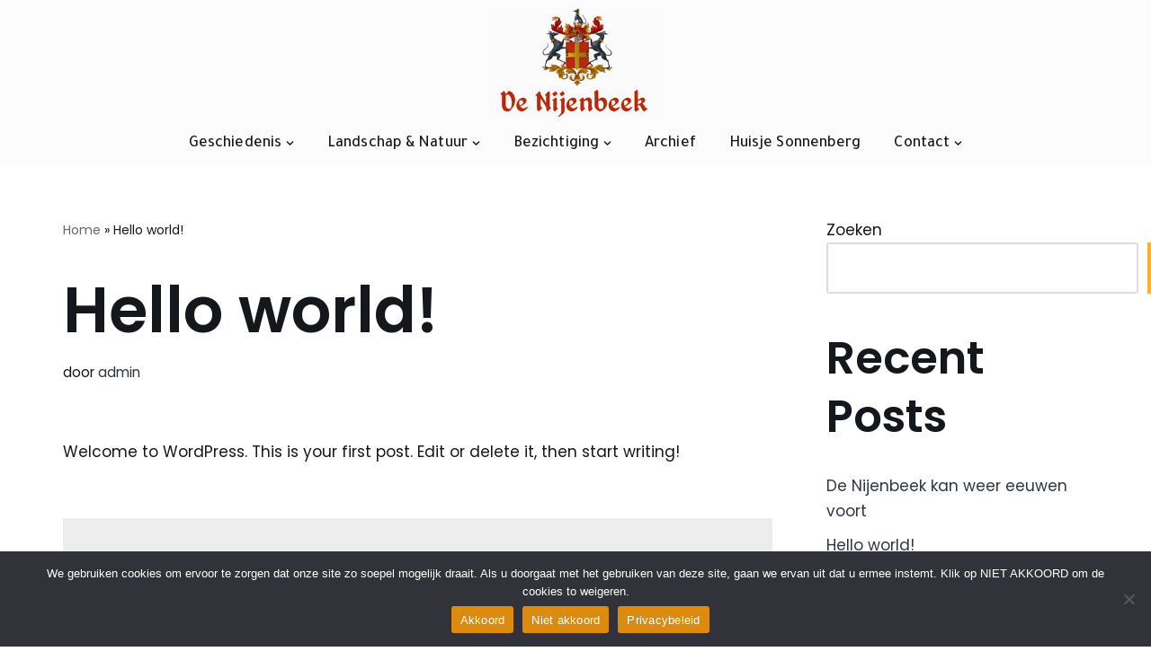

--- FILE ---
content_type: text/html; charset=utf-8
request_url: https://www.google.com/recaptcha/api2/anchor?ar=1&k=6LdfKeEhAAAAALOZeqOzIBY-CVMF2mEeuoI9nep_&co=aHR0cHM6Ly9kZW5pamVuYmVlay5ubDo0NDM.&hl=en&v=PoyoqOPhxBO7pBk68S4YbpHZ&size=invisible&anchor-ms=20000&execute-ms=30000&cb=7wed8m635hj1
body_size: 48844
content:
<!DOCTYPE HTML><html dir="ltr" lang="en"><head><meta http-equiv="Content-Type" content="text/html; charset=UTF-8">
<meta http-equiv="X-UA-Compatible" content="IE=edge">
<title>reCAPTCHA</title>
<style type="text/css">
/* cyrillic-ext */
@font-face {
  font-family: 'Roboto';
  font-style: normal;
  font-weight: 400;
  font-stretch: 100%;
  src: url(//fonts.gstatic.com/s/roboto/v48/KFO7CnqEu92Fr1ME7kSn66aGLdTylUAMa3GUBHMdazTgWw.woff2) format('woff2');
  unicode-range: U+0460-052F, U+1C80-1C8A, U+20B4, U+2DE0-2DFF, U+A640-A69F, U+FE2E-FE2F;
}
/* cyrillic */
@font-face {
  font-family: 'Roboto';
  font-style: normal;
  font-weight: 400;
  font-stretch: 100%;
  src: url(//fonts.gstatic.com/s/roboto/v48/KFO7CnqEu92Fr1ME7kSn66aGLdTylUAMa3iUBHMdazTgWw.woff2) format('woff2');
  unicode-range: U+0301, U+0400-045F, U+0490-0491, U+04B0-04B1, U+2116;
}
/* greek-ext */
@font-face {
  font-family: 'Roboto';
  font-style: normal;
  font-weight: 400;
  font-stretch: 100%;
  src: url(//fonts.gstatic.com/s/roboto/v48/KFO7CnqEu92Fr1ME7kSn66aGLdTylUAMa3CUBHMdazTgWw.woff2) format('woff2');
  unicode-range: U+1F00-1FFF;
}
/* greek */
@font-face {
  font-family: 'Roboto';
  font-style: normal;
  font-weight: 400;
  font-stretch: 100%;
  src: url(//fonts.gstatic.com/s/roboto/v48/KFO7CnqEu92Fr1ME7kSn66aGLdTylUAMa3-UBHMdazTgWw.woff2) format('woff2');
  unicode-range: U+0370-0377, U+037A-037F, U+0384-038A, U+038C, U+038E-03A1, U+03A3-03FF;
}
/* math */
@font-face {
  font-family: 'Roboto';
  font-style: normal;
  font-weight: 400;
  font-stretch: 100%;
  src: url(//fonts.gstatic.com/s/roboto/v48/KFO7CnqEu92Fr1ME7kSn66aGLdTylUAMawCUBHMdazTgWw.woff2) format('woff2');
  unicode-range: U+0302-0303, U+0305, U+0307-0308, U+0310, U+0312, U+0315, U+031A, U+0326-0327, U+032C, U+032F-0330, U+0332-0333, U+0338, U+033A, U+0346, U+034D, U+0391-03A1, U+03A3-03A9, U+03B1-03C9, U+03D1, U+03D5-03D6, U+03F0-03F1, U+03F4-03F5, U+2016-2017, U+2034-2038, U+203C, U+2040, U+2043, U+2047, U+2050, U+2057, U+205F, U+2070-2071, U+2074-208E, U+2090-209C, U+20D0-20DC, U+20E1, U+20E5-20EF, U+2100-2112, U+2114-2115, U+2117-2121, U+2123-214F, U+2190, U+2192, U+2194-21AE, U+21B0-21E5, U+21F1-21F2, U+21F4-2211, U+2213-2214, U+2216-22FF, U+2308-230B, U+2310, U+2319, U+231C-2321, U+2336-237A, U+237C, U+2395, U+239B-23B7, U+23D0, U+23DC-23E1, U+2474-2475, U+25AF, U+25B3, U+25B7, U+25BD, U+25C1, U+25CA, U+25CC, U+25FB, U+266D-266F, U+27C0-27FF, U+2900-2AFF, U+2B0E-2B11, U+2B30-2B4C, U+2BFE, U+3030, U+FF5B, U+FF5D, U+1D400-1D7FF, U+1EE00-1EEFF;
}
/* symbols */
@font-face {
  font-family: 'Roboto';
  font-style: normal;
  font-weight: 400;
  font-stretch: 100%;
  src: url(//fonts.gstatic.com/s/roboto/v48/KFO7CnqEu92Fr1ME7kSn66aGLdTylUAMaxKUBHMdazTgWw.woff2) format('woff2');
  unicode-range: U+0001-000C, U+000E-001F, U+007F-009F, U+20DD-20E0, U+20E2-20E4, U+2150-218F, U+2190, U+2192, U+2194-2199, U+21AF, U+21E6-21F0, U+21F3, U+2218-2219, U+2299, U+22C4-22C6, U+2300-243F, U+2440-244A, U+2460-24FF, U+25A0-27BF, U+2800-28FF, U+2921-2922, U+2981, U+29BF, U+29EB, U+2B00-2BFF, U+4DC0-4DFF, U+FFF9-FFFB, U+10140-1018E, U+10190-1019C, U+101A0, U+101D0-101FD, U+102E0-102FB, U+10E60-10E7E, U+1D2C0-1D2D3, U+1D2E0-1D37F, U+1F000-1F0FF, U+1F100-1F1AD, U+1F1E6-1F1FF, U+1F30D-1F30F, U+1F315, U+1F31C, U+1F31E, U+1F320-1F32C, U+1F336, U+1F378, U+1F37D, U+1F382, U+1F393-1F39F, U+1F3A7-1F3A8, U+1F3AC-1F3AF, U+1F3C2, U+1F3C4-1F3C6, U+1F3CA-1F3CE, U+1F3D4-1F3E0, U+1F3ED, U+1F3F1-1F3F3, U+1F3F5-1F3F7, U+1F408, U+1F415, U+1F41F, U+1F426, U+1F43F, U+1F441-1F442, U+1F444, U+1F446-1F449, U+1F44C-1F44E, U+1F453, U+1F46A, U+1F47D, U+1F4A3, U+1F4B0, U+1F4B3, U+1F4B9, U+1F4BB, U+1F4BF, U+1F4C8-1F4CB, U+1F4D6, U+1F4DA, U+1F4DF, U+1F4E3-1F4E6, U+1F4EA-1F4ED, U+1F4F7, U+1F4F9-1F4FB, U+1F4FD-1F4FE, U+1F503, U+1F507-1F50B, U+1F50D, U+1F512-1F513, U+1F53E-1F54A, U+1F54F-1F5FA, U+1F610, U+1F650-1F67F, U+1F687, U+1F68D, U+1F691, U+1F694, U+1F698, U+1F6AD, U+1F6B2, U+1F6B9-1F6BA, U+1F6BC, U+1F6C6-1F6CF, U+1F6D3-1F6D7, U+1F6E0-1F6EA, U+1F6F0-1F6F3, U+1F6F7-1F6FC, U+1F700-1F7FF, U+1F800-1F80B, U+1F810-1F847, U+1F850-1F859, U+1F860-1F887, U+1F890-1F8AD, U+1F8B0-1F8BB, U+1F8C0-1F8C1, U+1F900-1F90B, U+1F93B, U+1F946, U+1F984, U+1F996, U+1F9E9, U+1FA00-1FA6F, U+1FA70-1FA7C, U+1FA80-1FA89, U+1FA8F-1FAC6, U+1FACE-1FADC, U+1FADF-1FAE9, U+1FAF0-1FAF8, U+1FB00-1FBFF;
}
/* vietnamese */
@font-face {
  font-family: 'Roboto';
  font-style: normal;
  font-weight: 400;
  font-stretch: 100%;
  src: url(//fonts.gstatic.com/s/roboto/v48/KFO7CnqEu92Fr1ME7kSn66aGLdTylUAMa3OUBHMdazTgWw.woff2) format('woff2');
  unicode-range: U+0102-0103, U+0110-0111, U+0128-0129, U+0168-0169, U+01A0-01A1, U+01AF-01B0, U+0300-0301, U+0303-0304, U+0308-0309, U+0323, U+0329, U+1EA0-1EF9, U+20AB;
}
/* latin-ext */
@font-face {
  font-family: 'Roboto';
  font-style: normal;
  font-weight: 400;
  font-stretch: 100%;
  src: url(//fonts.gstatic.com/s/roboto/v48/KFO7CnqEu92Fr1ME7kSn66aGLdTylUAMa3KUBHMdazTgWw.woff2) format('woff2');
  unicode-range: U+0100-02BA, U+02BD-02C5, U+02C7-02CC, U+02CE-02D7, U+02DD-02FF, U+0304, U+0308, U+0329, U+1D00-1DBF, U+1E00-1E9F, U+1EF2-1EFF, U+2020, U+20A0-20AB, U+20AD-20C0, U+2113, U+2C60-2C7F, U+A720-A7FF;
}
/* latin */
@font-face {
  font-family: 'Roboto';
  font-style: normal;
  font-weight: 400;
  font-stretch: 100%;
  src: url(//fonts.gstatic.com/s/roboto/v48/KFO7CnqEu92Fr1ME7kSn66aGLdTylUAMa3yUBHMdazQ.woff2) format('woff2');
  unicode-range: U+0000-00FF, U+0131, U+0152-0153, U+02BB-02BC, U+02C6, U+02DA, U+02DC, U+0304, U+0308, U+0329, U+2000-206F, U+20AC, U+2122, U+2191, U+2193, U+2212, U+2215, U+FEFF, U+FFFD;
}
/* cyrillic-ext */
@font-face {
  font-family: 'Roboto';
  font-style: normal;
  font-weight: 500;
  font-stretch: 100%;
  src: url(//fonts.gstatic.com/s/roboto/v48/KFO7CnqEu92Fr1ME7kSn66aGLdTylUAMa3GUBHMdazTgWw.woff2) format('woff2');
  unicode-range: U+0460-052F, U+1C80-1C8A, U+20B4, U+2DE0-2DFF, U+A640-A69F, U+FE2E-FE2F;
}
/* cyrillic */
@font-face {
  font-family: 'Roboto';
  font-style: normal;
  font-weight: 500;
  font-stretch: 100%;
  src: url(//fonts.gstatic.com/s/roboto/v48/KFO7CnqEu92Fr1ME7kSn66aGLdTylUAMa3iUBHMdazTgWw.woff2) format('woff2');
  unicode-range: U+0301, U+0400-045F, U+0490-0491, U+04B0-04B1, U+2116;
}
/* greek-ext */
@font-face {
  font-family: 'Roboto';
  font-style: normal;
  font-weight: 500;
  font-stretch: 100%;
  src: url(//fonts.gstatic.com/s/roboto/v48/KFO7CnqEu92Fr1ME7kSn66aGLdTylUAMa3CUBHMdazTgWw.woff2) format('woff2');
  unicode-range: U+1F00-1FFF;
}
/* greek */
@font-face {
  font-family: 'Roboto';
  font-style: normal;
  font-weight: 500;
  font-stretch: 100%;
  src: url(//fonts.gstatic.com/s/roboto/v48/KFO7CnqEu92Fr1ME7kSn66aGLdTylUAMa3-UBHMdazTgWw.woff2) format('woff2');
  unicode-range: U+0370-0377, U+037A-037F, U+0384-038A, U+038C, U+038E-03A1, U+03A3-03FF;
}
/* math */
@font-face {
  font-family: 'Roboto';
  font-style: normal;
  font-weight: 500;
  font-stretch: 100%;
  src: url(//fonts.gstatic.com/s/roboto/v48/KFO7CnqEu92Fr1ME7kSn66aGLdTylUAMawCUBHMdazTgWw.woff2) format('woff2');
  unicode-range: U+0302-0303, U+0305, U+0307-0308, U+0310, U+0312, U+0315, U+031A, U+0326-0327, U+032C, U+032F-0330, U+0332-0333, U+0338, U+033A, U+0346, U+034D, U+0391-03A1, U+03A3-03A9, U+03B1-03C9, U+03D1, U+03D5-03D6, U+03F0-03F1, U+03F4-03F5, U+2016-2017, U+2034-2038, U+203C, U+2040, U+2043, U+2047, U+2050, U+2057, U+205F, U+2070-2071, U+2074-208E, U+2090-209C, U+20D0-20DC, U+20E1, U+20E5-20EF, U+2100-2112, U+2114-2115, U+2117-2121, U+2123-214F, U+2190, U+2192, U+2194-21AE, U+21B0-21E5, U+21F1-21F2, U+21F4-2211, U+2213-2214, U+2216-22FF, U+2308-230B, U+2310, U+2319, U+231C-2321, U+2336-237A, U+237C, U+2395, U+239B-23B7, U+23D0, U+23DC-23E1, U+2474-2475, U+25AF, U+25B3, U+25B7, U+25BD, U+25C1, U+25CA, U+25CC, U+25FB, U+266D-266F, U+27C0-27FF, U+2900-2AFF, U+2B0E-2B11, U+2B30-2B4C, U+2BFE, U+3030, U+FF5B, U+FF5D, U+1D400-1D7FF, U+1EE00-1EEFF;
}
/* symbols */
@font-face {
  font-family: 'Roboto';
  font-style: normal;
  font-weight: 500;
  font-stretch: 100%;
  src: url(//fonts.gstatic.com/s/roboto/v48/KFO7CnqEu92Fr1ME7kSn66aGLdTylUAMaxKUBHMdazTgWw.woff2) format('woff2');
  unicode-range: U+0001-000C, U+000E-001F, U+007F-009F, U+20DD-20E0, U+20E2-20E4, U+2150-218F, U+2190, U+2192, U+2194-2199, U+21AF, U+21E6-21F0, U+21F3, U+2218-2219, U+2299, U+22C4-22C6, U+2300-243F, U+2440-244A, U+2460-24FF, U+25A0-27BF, U+2800-28FF, U+2921-2922, U+2981, U+29BF, U+29EB, U+2B00-2BFF, U+4DC0-4DFF, U+FFF9-FFFB, U+10140-1018E, U+10190-1019C, U+101A0, U+101D0-101FD, U+102E0-102FB, U+10E60-10E7E, U+1D2C0-1D2D3, U+1D2E0-1D37F, U+1F000-1F0FF, U+1F100-1F1AD, U+1F1E6-1F1FF, U+1F30D-1F30F, U+1F315, U+1F31C, U+1F31E, U+1F320-1F32C, U+1F336, U+1F378, U+1F37D, U+1F382, U+1F393-1F39F, U+1F3A7-1F3A8, U+1F3AC-1F3AF, U+1F3C2, U+1F3C4-1F3C6, U+1F3CA-1F3CE, U+1F3D4-1F3E0, U+1F3ED, U+1F3F1-1F3F3, U+1F3F5-1F3F7, U+1F408, U+1F415, U+1F41F, U+1F426, U+1F43F, U+1F441-1F442, U+1F444, U+1F446-1F449, U+1F44C-1F44E, U+1F453, U+1F46A, U+1F47D, U+1F4A3, U+1F4B0, U+1F4B3, U+1F4B9, U+1F4BB, U+1F4BF, U+1F4C8-1F4CB, U+1F4D6, U+1F4DA, U+1F4DF, U+1F4E3-1F4E6, U+1F4EA-1F4ED, U+1F4F7, U+1F4F9-1F4FB, U+1F4FD-1F4FE, U+1F503, U+1F507-1F50B, U+1F50D, U+1F512-1F513, U+1F53E-1F54A, U+1F54F-1F5FA, U+1F610, U+1F650-1F67F, U+1F687, U+1F68D, U+1F691, U+1F694, U+1F698, U+1F6AD, U+1F6B2, U+1F6B9-1F6BA, U+1F6BC, U+1F6C6-1F6CF, U+1F6D3-1F6D7, U+1F6E0-1F6EA, U+1F6F0-1F6F3, U+1F6F7-1F6FC, U+1F700-1F7FF, U+1F800-1F80B, U+1F810-1F847, U+1F850-1F859, U+1F860-1F887, U+1F890-1F8AD, U+1F8B0-1F8BB, U+1F8C0-1F8C1, U+1F900-1F90B, U+1F93B, U+1F946, U+1F984, U+1F996, U+1F9E9, U+1FA00-1FA6F, U+1FA70-1FA7C, U+1FA80-1FA89, U+1FA8F-1FAC6, U+1FACE-1FADC, U+1FADF-1FAE9, U+1FAF0-1FAF8, U+1FB00-1FBFF;
}
/* vietnamese */
@font-face {
  font-family: 'Roboto';
  font-style: normal;
  font-weight: 500;
  font-stretch: 100%;
  src: url(//fonts.gstatic.com/s/roboto/v48/KFO7CnqEu92Fr1ME7kSn66aGLdTylUAMa3OUBHMdazTgWw.woff2) format('woff2');
  unicode-range: U+0102-0103, U+0110-0111, U+0128-0129, U+0168-0169, U+01A0-01A1, U+01AF-01B0, U+0300-0301, U+0303-0304, U+0308-0309, U+0323, U+0329, U+1EA0-1EF9, U+20AB;
}
/* latin-ext */
@font-face {
  font-family: 'Roboto';
  font-style: normal;
  font-weight: 500;
  font-stretch: 100%;
  src: url(//fonts.gstatic.com/s/roboto/v48/KFO7CnqEu92Fr1ME7kSn66aGLdTylUAMa3KUBHMdazTgWw.woff2) format('woff2');
  unicode-range: U+0100-02BA, U+02BD-02C5, U+02C7-02CC, U+02CE-02D7, U+02DD-02FF, U+0304, U+0308, U+0329, U+1D00-1DBF, U+1E00-1E9F, U+1EF2-1EFF, U+2020, U+20A0-20AB, U+20AD-20C0, U+2113, U+2C60-2C7F, U+A720-A7FF;
}
/* latin */
@font-face {
  font-family: 'Roboto';
  font-style: normal;
  font-weight: 500;
  font-stretch: 100%;
  src: url(//fonts.gstatic.com/s/roboto/v48/KFO7CnqEu92Fr1ME7kSn66aGLdTylUAMa3yUBHMdazQ.woff2) format('woff2');
  unicode-range: U+0000-00FF, U+0131, U+0152-0153, U+02BB-02BC, U+02C6, U+02DA, U+02DC, U+0304, U+0308, U+0329, U+2000-206F, U+20AC, U+2122, U+2191, U+2193, U+2212, U+2215, U+FEFF, U+FFFD;
}
/* cyrillic-ext */
@font-face {
  font-family: 'Roboto';
  font-style: normal;
  font-weight: 900;
  font-stretch: 100%;
  src: url(//fonts.gstatic.com/s/roboto/v48/KFO7CnqEu92Fr1ME7kSn66aGLdTylUAMa3GUBHMdazTgWw.woff2) format('woff2');
  unicode-range: U+0460-052F, U+1C80-1C8A, U+20B4, U+2DE0-2DFF, U+A640-A69F, U+FE2E-FE2F;
}
/* cyrillic */
@font-face {
  font-family: 'Roboto';
  font-style: normal;
  font-weight: 900;
  font-stretch: 100%;
  src: url(//fonts.gstatic.com/s/roboto/v48/KFO7CnqEu92Fr1ME7kSn66aGLdTylUAMa3iUBHMdazTgWw.woff2) format('woff2');
  unicode-range: U+0301, U+0400-045F, U+0490-0491, U+04B0-04B1, U+2116;
}
/* greek-ext */
@font-face {
  font-family: 'Roboto';
  font-style: normal;
  font-weight: 900;
  font-stretch: 100%;
  src: url(//fonts.gstatic.com/s/roboto/v48/KFO7CnqEu92Fr1ME7kSn66aGLdTylUAMa3CUBHMdazTgWw.woff2) format('woff2');
  unicode-range: U+1F00-1FFF;
}
/* greek */
@font-face {
  font-family: 'Roboto';
  font-style: normal;
  font-weight: 900;
  font-stretch: 100%;
  src: url(//fonts.gstatic.com/s/roboto/v48/KFO7CnqEu92Fr1ME7kSn66aGLdTylUAMa3-UBHMdazTgWw.woff2) format('woff2');
  unicode-range: U+0370-0377, U+037A-037F, U+0384-038A, U+038C, U+038E-03A1, U+03A3-03FF;
}
/* math */
@font-face {
  font-family: 'Roboto';
  font-style: normal;
  font-weight: 900;
  font-stretch: 100%;
  src: url(//fonts.gstatic.com/s/roboto/v48/KFO7CnqEu92Fr1ME7kSn66aGLdTylUAMawCUBHMdazTgWw.woff2) format('woff2');
  unicode-range: U+0302-0303, U+0305, U+0307-0308, U+0310, U+0312, U+0315, U+031A, U+0326-0327, U+032C, U+032F-0330, U+0332-0333, U+0338, U+033A, U+0346, U+034D, U+0391-03A1, U+03A3-03A9, U+03B1-03C9, U+03D1, U+03D5-03D6, U+03F0-03F1, U+03F4-03F5, U+2016-2017, U+2034-2038, U+203C, U+2040, U+2043, U+2047, U+2050, U+2057, U+205F, U+2070-2071, U+2074-208E, U+2090-209C, U+20D0-20DC, U+20E1, U+20E5-20EF, U+2100-2112, U+2114-2115, U+2117-2121, U+2123-214F, U+2190, U+2192, U+2194-21AE, U+21B0-21E5, U+21F1-21F2, U+21F4-2211, U+2213-2214, U+2216-22FF, U+2308-230B, U+2310, U+2319, U+231C-2321, U+2336-237A, U+237C, U+2395, U+239B-23B7, U+23D0, U+23DC-23E1, U+2474-2475, U+25AF, U+25B3, U+25B7, U+25BD, U+25C1, U+25CA, U+25CC, U+25FB, U+266D-266F, U+27C0-27FF, U+2900-2AFF, U+2B0E-2B11, U+2B30-2B4C, U+2BFE, U+3030, U+FF5B, U+FF5D, U+1D400-1D7FF, U+1EE00-1EEFF;
}
/* symbols */
@font-face {
  font-family: 'Roboto';
  font-style: normal;
  font-weight: 900;
  font-stretch: 100%;
  src: url(//fonts.gstatic.com/s/roboto/v48/KFO7CnqEu92Fr1ME7kSn66aGLdTylUAMaxKUBHMdazTgWw.woff2) format('woff2');
  unicode-range: U+0001-000C, U+000E-001F, U+007F-009F, U+20DD-20E0, U+20E2-20E4, U+2150-218F, U+2190, U+2192, U+2194-2199, U+21AF, U+21E6-21F0, U+21F3, U+2218-2219, U+2299, U+22C4-22C6, U+2300-243F, U+2440-244A, U+2460-24FF, U+25A0-27BF, U+2800-28FF, U+2921-2922, U+2981, U+29BF, U+29EB, U+2B00-2BFF, U+4DC0-4DFF, U+FFF9-FFFB, U+10140-1018E, U+10190-1019C, U+101A0, U+101D0-101FD, U+102E0-102FB, U+10E60-10E7E, U+1D2C0-1D2D3, U+1D2E0-1D37F, U+1F000-1F0FF, U+1F100-1F1AD, U+1F1E6-1F1FF, U+1F30D-1F30F, U+1F315, U+1F31C, U+1F31E, U+1F320-1F32C, U+1F336, U+1F378, U+1F37D, U+1F382, U+1F393-1F39F, U+1F3A7-1F3A8, U+1F3AC-1F3AF, U+1F3C2, U+1F3C4-1F3C6, U+1F3CA-1F3CE, U+1F3D4-1F3E0, U+1F3ED, U+1F3F1-1F3F3, U+1F3F5-1F3F7, U+1F408, U+1F415, U+1F41F, U+1F426, U+1F43F, U+1F441-1F442, U+1F444, U+1F446-1F449, U+1F44C-1F44E, U+1F453, U+1F46A, U+1F47D, U+1F4A3, U+1F4B0, U+1F4B3, U+1F4B9, U+1F4BB, U+1F4BF, U+1F4C8-1F4CB, U+1F4D6, U+1F4DA, U+1F4DF, U+1F4E3-1F4E6, U+1F4EA-1F4ED, U+1F4F7, U+1F4F9-1F4FB, U+1F4FD-1F4FE, U+1F503, U+1F507-1F50B, U+1F50D, U+1F512-1F513, U+1F53E-1F54A, U+1F54F-1F5FA, U+1F610, U+1F650-1F67F, U+1F687, U+1F68D, U+1F691, U+1F694, U+1F698, U+1F6AD, U+1F6B2, U+1F6B9-1F6BA, U+1F6BC, U+1F6C6-1F6CF, U+1F6D3-1F6D7, U+1F6E0-1F6EA, U+1F6F0-1F6F3, U+1F6F7-1F6FC, U+1F700-1F7FF, U+1F800-1F80B, U+1F810-1F847, U+1F850-1F859, U+1F860-1F887, U+1F890-1F8AD, U+1F8B0-1F8BB, U+1F8C0-1F8C1, U+1F900-1F90B, U+1F93B, U+1F946, U+1F984, U+1F996, U+1F9E9, U+1FA00-1FA6F, U+1FA70-1FA7C, U+1FA80-1FA89, U+1FA8F-1FAC6, U+1FACE-1FADC, U+1FADF-1FAE9, U+1FAF0-1FAF8, U+1FB00-1FBFF;
}
/* vietnamese */
@font-face {
  font-family: 'Roboto';
  font-style: normal;
  font-weight: 900;
  font-stretch: 100%;
  src: url(//fonts.gstatic.com/s/roboto/v48/KFO7CnqEu92Fr1ME7kSn66aGLdTylUAMa3OUBHMdazTgWw.woff2) format('woff2');
  unicode-range: U+0102-0103, U+0110-0111, U+0128-0129, U+0168-0169, U+01A0-01A1, U+01AF-01B0, U+0300-0301, U+0303-0304, U+0308-0309, U+0323, U+0329, U+1EA0-1EF9, U+20AB;
}
/* latin-ext */
@font-face {
  font-family: 'Roboto';
  font-style: normal;
  font-weight: 900;
  font-stretch: 100%;
  src: url(//fonts.gstatic.com/s/roboto/v48/KFO7CnqEu92Fr1ME7kSn66aGLdTylUAMa3KUBHMdazTgWw.woff2) format('woff2');
  unicode-range: U+0100-02BA, U+02BD-02C5, U+02C7-02CC, U+02CE-02D7, U+02DD-02FF, U+0304, U+0308, U+0329, U+1D00-1DBF, U+1E00-1E9F, U+1EF2-1EFF, U+2020, U+20A0-20AB, U+20AD-20C0, U+2113, U+2C60-2C7F, U+A720-A7FF;
}
/* latin */
@font-face {
  font-family: 'Roboto';
  font-style: normal;
  font-weight: 900;
  font-stretch: 100%;
  src: url(//fonts.gstatic.com/s/roboto/v48/KFO7CnqEu92Fr1ME7kSn66aGLdTylUAMa3yUBHMdazQ.woff2) format('woff2');
  unicode-range: U+0000-00FF, U+0131, U+0152-0153, U+02BB-02BC, U+02C6, U+02DA, U+02DC, U+0304, U+0308, U+0329, U+2000-206F, U+20AC, U+2122, U+2191, U+2193, U+2212, U+2215, U+FEFF, U+FFFD;
}

</style>
<link rel="stylesheet" type="text/css" href="https://www.gstatic.com/recaptcha/releases/PoyoqOPhxBO7pBk68S4YbpHZ/styles__ltr.css">
<script nonce="tbr7nIbA8c4_upFlfqbVQA" type="text/javascript">window['__recaptcha_api'] = 'https://www.google.com/recaptcha/api2/';</script>
<script type="text/javascript" src="https://www.gstatic.com/recaptcha/releases/PoyoqOPhxBO7pBk68S4YbpHZ/recaptcha__en.js" nonce="tbr7nIbA8c4_upFlfqbVQA">
      
    </script></head>
<body><div id="rc-anchor-alert" class="rc-anchor-alert"></div>
<input type="hidden" id="recaptcha-token" value="[base64]">
<script type="text/javascript" nonce="tbr7nIbA8c4_upFlfqbVQA">
      recaptcha.anchor.Main.init("[\x22ainput\x22,[\x22bgdata\x22,\x22\x22,\[base64]/[base64]/[base64]/[base64]/[base64]/[base64]/KGcoTywyNTMsTy5PKSxVRyhPLEMpKTpnKE8sMjUzLEMpLE8pKSxsKSksTykpfSxieT1mdW5jdGlvbihDLE8sdSxsKXtmb3IobD0odT1SKEMpLDApO08+MDtPLS0pbD1sPDw4fFooQyk7ZyhDLHUsbCl9LFVHPWZ1bmN0aW9uKEMsTyl7Qy5pLmxlbmd0aD4xMDQ/[base64]/[base64]/[base64]/[base64]/[base64]/[base64]/[base64]\\u003d\x22,\[base64]\x22,\x22P8KyeV7Ch0IYRcK5w7LDqUlmIHgBw47Cvg12woY8wpjCkVLDmkVrCsKQSlbCusKBwqk/QDHDpjfClzBUwrHDgcKEacOHw7xTw7rCisKbGWogPcOdw7bCusKEVcOLZzPDrVU1X8K6w5/Cng9rw64iwoQqR0PDqMOIRB3DnE5iecOrw7geZkXCj0nDiMKbw5nDlh3Ck8Ksw5pGwobDhhZhOHIJNWtuw4Mzw5HChADCmzXDjVBow7lYNmIBEQbDlcO5JsOsw64xJRhaVj/Dg8KuZnt5Tkc8fMOZb8KiMyJeSRLCpsOiecK9PH97fAR1XjIUwozDry9xAMKLwrDCoQ/[base64]/w70MBMKuPxTDo2RPS03Cu8KDbl3Dv8K3w5bDkD9iwpbCv8OPwp8Yw5XClMOuw6PCqMKNOMK0YkR5YMOywqowb2zCsMOGwr3Cr0nDnsOUw5DCpMKzWFBcXzrCuzTCu8KpAyjDuS7DlwbDjMOfw6pSwrxIw7nCnMKQwrLCnsKtQkjDqMKAw7NjHAw8wr84NMOEDcKVKMK/wrZOwr/Du8Opw6Jdd8K0wrnDuS8bwovDg8OdcMKqwqQNZsOLZ8KjO8OqYcOiw7rDqF7DjMKIKsKXVRvCqg/Dl3w1wolHw5DDrnzCq0rCr8Kfc8OjcRvDqcOpOcKabMOCKwzClsOLwqbDsmBVHcOxMsKIw57DkB/[base64]/CvcKpIMOZw47DtcOvw5h8clM2c3AsRTIww4fDncOgwrPDrGQVShAXwrTCojpkYMOgSUpubMOkKXAbSCDCu8OhwrIBCUzDtmbDuG3CpsOeecOXw70bR8O/[base64]/FcK6w7jCh8O3w58wWMK7DizCpMKrDyPCqsKTwovCij/Cp8OWF3phEcOGwqHDoV8Bw4HCpsOEBsOkw5cYGcKZfVnClcO9wpDCjR/CtCIrwrcBaXprwo/ClhBGwp5lw5XCnMKNw5HCrMOiD0ATwrRvwplYH8O9Q2fCvyXCsFRew7vCtMKpBcKoYi9uwoBDwovCvDk8RDoEAQRdwoDCscKLBMOPwpPCj8K0MTMRGwdxPkXDlybDrsOtLn/CoMO2FcKMEMORw4gqw4wiwrrClnFVc8OswocResOmw4DCg8OQGMOEZBXCjMK8eALCv8OKIsO4w7DDlEjCvMODw7XDs0fCsxbDu1PDtR8RwpgywoMCQcO3wpMyWwt5wrnDiyTDhsOzScKbMk/[base64]/CpcOLXcK7wrIvfgFAd8OhR8KRbi5yfX1Cf8OtHMO+dcKIwoYFEyd9w5rCosK+WsKLL8OEwr7DrcK2w5TCnWjDnVg5csOmcMKmIsOjIsOKHsKZw7Urwr8GwpnChMK3b2kUI8K+w7LCri3Dh0tZZMKoDC9eDm/CnEkhMX3CiQjDgsOGw7/CmXxJwq/CnW8mbnNUecOcwowSw49yw55wDkHClXIowrhrYW7ChhjDpA7DgsOZw7bCpSpWB8OswqbDmsO3KHopf3dDwq8ER8OQwozCpV1UwrVXaj8vw5FXw6vCqDkvQjl6w4doSsOePMOaworDu8Kfw5Fqw4PCsyrDgcOWwr42B8K/woJaw6l6OHpqw5MjR8KWMAfDmcOtCsOUVMKLD8OxEMOLZTLCjsOzEsO5w5k1EQAAwq3CtH3DuD3DscOGMSvDlUoLwpl3HcKbwrovw7tuc8KJGsOBMy4yGy1fw6caw4rDsh7DqGA1w47CsMOwRzwTbcO7wpfCr1UOw50xRsOYw6/DgMKLwrDCuW/[base64]/bsKwwo/CpMONwqpxOcOMGD7DisKKw77CnMOUwqAoBzXCi0TCt8K8BC8fw5LDjcKHERTCsFnDhDNHw6jChcOuejwSSk0ZwoMiwqLChAMBw4J0XcOgwqphw70/[base64]/[base64]/[base64]/DsMOAwo/DhG5cwop4w68jL8KSw6/CqUfDg1NsO01swrfDvSPDmHPDg1BOwq7ClgvCg24Zw4wLw6bDijXCuMO4VcKOworDkMOvw4w/OiBrw5l3KsKVwpLCq2zDvcKkw6MRwqfCpsKOw5LCoxpKwpTClT1HPcOfLAZmwp/DisOjw6jDkwFTecK/e8OWw4dZDsOCKFd9wossfMOCw5tTw5cuw77CsEwZw5DDh8Oiw7bCusO2Dm9+EsOJJw3DrWPDtixswpjCncKFwobDpSTDisKVKy3DocKDwoPCksOady3CrGPChBc1w7TDksKzDsKEWsOVw4FmwoXDmcKzwqEXwqDCjMKBw7/CvTbDlGdvZsOzwqg7IH7CrsKQwpfCh8Orwo7ClFTCrsKBw4PCvAjDvMKLw67CosOhwrN6FglvCMOGwpo/[base64]/[base64]/CgMOmUlXDk1HDrTwdFsOdwr3Cozw/wpfDisKbLlFow6LDj8OBf8KoMiHDkxrCnREKwoJ+YzPDn8Oow4oVIWHDqx/DtsKwE0HDi8KYIBpWIcKMLQJEwpvDg8OWb18Sw5RfTyAIw4kvByrDssKIwrgGI8O0w7DCt8O2NhPCtsOaw6XDgRXDksOdwoBnw5kUfkDCtMOqfMOfe23DssKXMz/CvMOFwrZPTiAow6ILFWlTK8Oiw6U7w5nCqsOQw5ApSmLCsT4Gwp5ew7www6M/w4QGw4/CoMOWw54pecKUSCPDgsKwwrg0wonDhmrDicOjw6YsDGdMw4HDscOrw5hHJDBLw6rCgyfDo8OrbMKLwrnCtHNzw5Q9w6YQw7jCgsKWwqd0UXzDshXDvwfCkMKuVcKbwr0Rw7/[base64]/CURcGXbDtsOhd1sJwr5Bwp4tFBd6wobDmsOmVUZYPMKUG24TfxcnVsOOXMOcJMKmCsKhwrsvw4ZhwosSwrkTw4hMRDwZHkFUwpM4UB7DvsKyw6tCwofDuGjDsSbCgsOew4HCn2vCocK7OsOBw5UTwrbDhXscHVYkGcKSaRs9EMKHAMKFOV/[base64]/CmMKdwrnCmEE6aMKCw65ww6vCs8K2a8OsKi/CvnHCugjDqDwHX8K5JhLClMKtw5JmwqYjM8KFw7HCn2rDtMO5bhjClGgWUsKKbMK/J0TCq1vCsnLDqGZxYMKxwrbDrnhsCWVPfgRkUElrw5ZxLF3Dhk7Dm8Kqw7PClkAta3rDiQoiZFfDj8OmwrljT8OST0A8w6FrSk4iwpnDiMOewr/CvFhOw59vUAVFw5lSw63Dmyd+woYUC8K7wqzDp8OHw6AZwqp6FMOBw7XCpMKlNMKiwpjCpkzCmQjDmsO+w4zCmj0BbD5GwrLCjXnCq8OWUDjCjHcQw77DozbDvzYew40KwofDmMOiw4VLwpTCjlLCocOBwrBhJwE8w6olKMKxwq/Cn2XDiBbCnBLCscK9w6BVwojCg8Olw7XCkGJlaMOiw57CkMKnw5YENnfDrsOsw6AqX8Kiw4LCgcOiw73Dq8Oyw7HDniLDnsK2wo57w4RLw4deI8KGSsKEwosdN8KFw6LCu8Oowq0zch05WF/[base64]/DsX1CR8KVw4rCrMODw6HDvQJ9L8OYEz0Ew69Cw5fChCbCnMKVw7A9w7HDlsODU8OfC8O7Y8OhFMOxwo8ESsOQFG84IMKYw6vCkMKjwrrCp8KGwoPCisOHAHFmJxPCiMO/C2ZkdAYJbTlHwojCo8KFBRPCkMOANTTCv1pEwqANw7/CqsK2w5dCFMOpwr4PRz/CnMOXw45GBhXDh18tw7TCjMOWw4TCtzPDjlbDgMKDwqcsw6snaSE/w6nCoivCv8KywoBmw5TCvMOQZMOowrNRwoQTw6fDk3nDtsKWanbClsKNwpDCiMKSAsKYw41mw6kbb3ZgKgUkQHjDoXQgw5A8w5fCk8Ktw7/CtcK4D8OywopRbMKeXMOlw4rCmjFICkXCmiDCgEnDncKgw5HDscOlwpNkwpIDfQLDiw7CvgvCpxPDrsKew7pwHMOrwrBgZsKEaMOjGMO/woXCvcKlw6NawqxVw4DDhjQ0wpUEwpTDjgtYScOwIMO5w53DlsOIcgY/wqPDliAQYBN8LSfDnMK1V8O4OCAqQsOEeMKPwrLDqcO6w4/DkMKbfGrDgcOgXMOww7rDsMOjZmHDm1YxwofDjMKHGnfCn8OVw5zDqkLCmcO8KMOxXcOpTcKRw4DCmcOUP8OLwpVmw6FHIcKxw4l8wrYaR31uwrRZw7rDksOKwplYwpjDvMOPwpoCwoPCuHTCkcOKwrTDkDtKYMKxw5DDs3J+wplzaMO/w5YmJsKUUAlrwqxFVMO7EUsfw4BNwrt0wpdEMBkbK0XDocOPWyrCsz8Uw5bDsMKVw5DDlUHDi2TChsOkw5gVw5nDpEFuDMKlw5Nxw4TDkTDDqxnDksOswrrDmjDCrsOdwrXDm0PDscOXwrDClsOTwp3DtngtWMOPw4MEw7zDpMOBVHPCtcO8Vn/Dux7DnAYPwo3DrQXCrl3DssKRGFDCiMKXw4RFR8OPHEg+YhHDjhVrwpFRJkTDmmTDtsKywr4ywpxOw6RkPMOYw7BJDMKhwpYGRD4Hw5bDu8OLAsO1Sxc4wpFsacKIwrwmYktIw6jCm8OMw74tFkfCj8OaHsOZwqbCmMKMw4nDgT/CssKLJSXDsnDDmFXDhWxKI8KHwqPCiwjDo1EHSS3Dmjo/wpTDqcObIwUKw40Pw4xqwoLCu8KKw79YwrNxwqvDhMKFMMOpVMK6JMOuwrXCosKtw6cKW8OxeDFYw6/CkMKtbnBVAUFFaXxhw6LCuUguHyAhTWLCgBHDkhXChk4RwrbDpRUlw6DCtA7CmsOuw7Qkdyd5OsKKOn/[base64]/[base64]/Csl9Xwph+w5dOdUzDkcOzO8OrOsOxaMOfWsKwPEkicQx+aGzCuMOAw47CszlywpJlwq3DlsOMbsKjwqPDsC0RwpNVfUTDhQ/DqAURw7IAIRTDoy5Qwp0Xw78DOcKJdCFgw6E2f8KoN14Fw7VTw6XCmkwWw60Mw79vw5zCnhJYDxxMHMK1V8KSLMOsZWcLAMOhwpLCkMKkw5AHFMK5HcKQw5/[base64]/DqQdywrEKwqAQIsOSw5w3JxfCusOew5ldXBloMsKqwrHDrEsaASTDlAzCm8KewqBwwqPDmDvDk8KVZMOIwrHCrMOgw75Bwpp/w73DmMOmwp5Iwr5IwoXCqsOCYMO9Z8KsbmQdMsOhw7/CnMO4D8Kaw7zCpGfDrcKwbA7DhcO6DzRbwrpkT8KtRMOKO8O1G8KVwpzDmwtvwotHw409wqsNw4XCpsKqwr/[base64]/[base64]/Cl8KtwpJ1w7fCm8OvWcOyWsOuw6TCqgNLH0bDsGI2wqw/[base64]/CtsK9b3YRwpnDncKBwoA8w449w7nDqj3CpMKEw7Rkwo9Fw4dowrBcFcKZNEzDl8OSwqzCpcOGH8Klw5jDmmtIXMODbDXDh0Bif8KhGMOkwrx4f3VZwqMrwobCt8OKQX7CtsKyN8O4HsOowoXCgApbBcKqwpJGD3TCjgfCqW3Dg8KhwroJAmDCgsO9woLDmkBnRMOww4/DlMKVamXDpsO1wpAeCjN8w6QWw7TDvsORK8Orw6vCn8Kzw78Ww5ltwoAkw4HDr8KSTcOXTFvCmsKtRxQoM3bCpy1naz/CocKNVMKqwp8Ow5BWw6Ryw5XCm8KUwqNgw5PCn8KKw41ow4PDm8OywqZ6EcOhJcOpecOiGWApVgLCiMONBcKCw6XDmMK3w5PCgmkawqfClVgBL1DCtHXCh1fCu8OcaRfCiMKbDlUfw73DjcKzwplvWcKrw7I2w7QjwoEzCQpHQcKOwopwwqzChWXDpcK4HyTDvS/Dj8K/wqhQMkhobDfCscOKFsKybMK/[base64]/Dg2MzwqZIw58KdjYtY8OQBErCvh/ClMOnwoYEw5tXwo56RnslE8O/[base64]/[base64]/Cr8KawodyBA7Ck8Kaw5rDl2x5H8Kmw5/ClAVYwr5WB3MswoMiEGjDn2QCw78UIHBzwpjCh3QywqxhE8KzKEfDiUzDgsKOw7/[base64]/wpErNG1tw64Ywp/DjcOhLMOWwpZGwqzDjcKBw5DCjl88AcKGwpHDk2nDmsO/[base64]/[base64]/CtMO/[base64]/[base64]/DrMOyZXrCmQY3ZCDDvxgpw7MkD8K6WR/[base64]/Dn0fCmsK9w4XDphvDo0REw7kaw6k1OcOywr3Do010wozDpFXDgcKbNMOAw4cHPMKpUGxNBMKnw7hIw6zDhR3DvsODw4XDqMK3wqkOw6TCs1jDq8KjGsKrw5DCr8OgwprCqnTCpHZPSGLCqAMTw64uw5/Cq23DmsK5w7LDjDMdccKrw5TDksK2JsOewrgVw7/DtMOPw4jDpsOxwoXDicOoHzUkRTwuwrVBKMO/NMK2Vld5XhgPw6zDvcONw6Rkw6vDi2wVwr0Ww77CpwfCo1JHwqHDhybCuMKOYnxRURLCnMKzUsO7w7cIcsKowr3CtDjClsK2GcOmHzzCkgIEwo/CmSrCkzYeXsK3wrLCtwPDo8O8AcKqWnUUdcO1w6QkKjbDmi/Cs3cyMsOcE8OMwq/DjBrCp8OfbjXDhCjCon9lScKvwqjDgzbCrUrDl0zDrxPCj1PCkxp/[base64]/Cn8OWA2gHTcK0NcOSwr5NAXjDqsOlw6zDkTLCqcOTTsKZbsK/UsOVUBB+J8KnwqvCqFUHw4c0FU7CtzbDujTCqsOaLAhYw63CkMOAwpbCisO/wqcewpARw4knw5xCwqE+wqXDsMKRw6NKwpB4RUfCvsKEwoZFwoppw7p+P8OCCcKZw4XCksOpw4c/KBPDgsORw4XCgVvCjMKEwqTCqMOjwoUEdcOyVsK0QcOScMKUw70YQMOTJAV/w5bDqiE0wp91w73DkxrDk8OLRMKICzjDtcKJw5HDig9Tw6wWMloLwp0YUMKUJMOdwphGIAEvwpt3ETjCj3VUccOlWSgKUMKJwpHDsS5aP8K4asKHEcO8OGLCtEzDp8O6w5/CjMKowpfCoMO3Y8Khw70YCsKZwq0QwpPCl39IwpFpw7XDqQ3DrSsKHsOEEcKXTidpwoY1ZcKEN8O8eRhVUl7DvB/Drm3CgEHCucOtNsOmw5fDv1BMwq8jH8KQCzTDvMOVwp4OTW1Dw4QYw65EZsOZwos2CDLDshAJw59fwrYMCWovwrjClsOKSW/CnR/CiMK0eMKxJcKDERhFT8O4w5TCu8Kaw4hYWcODwqpXDDtAehvDsMOWwqB1wrdoKcKaw6hGVF9XDD/[base64]/Dtx7DhAZmwrE/KT7DlcK8HmhiCUPDncOMwroBGsKgw6rCrMOxw6rDjBsLeGLDjMKhwr3DvF0vwpfDpsO6wpsvwobDrcK+wqLCtsK9SzUDw6bCmVHDvn0/wqDCosKWwok1CcKow4lRK8Oawq0dFcKPwpXCg8KXXMODM8Kvw4/CvGTDoMKkw7UxfMOsPsKwcMOsw5vCpcOZKcO9MC3DpDR/w7Z1w5fCu8OLZMObNsObFMOsFG9bUxTCnzzChcKdPwlDw6wcw7jDi0xkCAzCrShPecOdccKlw5nDvcO/wpzCqxDCln/[base64]/DqMK/IMO3wrPDkhtRw4pnI8K2w4/DpnhxenzDhwdow5zCgMKnIcOOw5LDnMKYIMK6w6JCWcOvdMKYPMK1CWQbwpd/[base64]/wqPCiGzDlGzDgBLDuC/[base64]/[base64]/HhDCucKGwrdqw6Z0wo4+LsKtDsKqw4zDiCnClRohw6xbUUPCv8KMwrdkR0JrAcKHwo4aW8OfQENNw5EGw5NzVX7CgsOtwpzDqsOXMygHw7XCi8Kww4/[base64]/CosKDw5nCsw1dRcOrw4o9UQlWw4DDrATCvsOqw5/DssK4UMOkwonCgcKbwqPCigRowq0GbMOdwo9GwrVPw7rDnsOgUGHCilPCuwBNwpgHPcOkwrnDgMKwV8OLw5LDgcKew5FDOjbDisKawr/CpsOLJXXCvVppw5PDhnA6w7PCmyzCvmNcI2lxZ8KNDntaB3zDvz3DrMOhwoTCoMOwM2PCrVfCsDM0fTrCrMOpwqp+w6tjw61/w7F7MxDDjkDCjcOuf8OON8KrcD4nwrrCgFwhw7jCgG7CisOCScOkQwfCq8ORwqnDo8Kfw5UUw63Cl8OjwrvDslRfwq5qGW/DksKLw6jDqMKdMSs7JmU+wqY/[base64]/DhQwDw47Dl8OKI0TCgsOracOYw7VyfcOrwoh7w4pJwobChsOAw5UrZhXCgMOLCmo+wpbCvhVhCsOOFTXDmk8mPFfDusKcTkXCqcOHw4Z8wq/CocKhJcOtZX7DjcOAPi5CNkJDBcOLJlhYw7lWPsO8wqTCo1dkCUzCvRTCoQ4TWsKqwr4NeEoNTBjCi8Ksw6ssAcKEQsOQODBLw45MwpPCmSvCoMKHwoLDisKZw4DDnAcRwq7CknA6wp/DtMKMQsKMw5bDp8KdY1TDvsKDV8K8LcKCw5J0OMOta1nDlsKGECTDoMO9wqrDvcKCN8Kkw6bCl17CncOcVcKgwrUPJwjDs8O1HMK/woB6wotaw4s2M8KWTWNYwph1w40sFMK4w6bDqUceYMOaGStLwrPDvMOYwrEzw40Vw4cxwp7DhcKgY8O+P8K5wox2wqfDiFrChsOfNkhJQMOtM8KFSE16UGTCusOod8KOw4F2E8KwwqUxwpt3wq5BdsKUwoDChMObw7UVY8K1P8Ord03CnsKGwq/Dm8OHwrfCpn0eDcKhwr/Cpngww6vDvMKLL8OWw73DnsOpeHYNw7TCoycTwojCgMK+ZlEvVsOxZjjDvsO4wrHDqA9yHsK/[base64]/[base64]/ClcKtwpMzAcKjwrcfwqTDn8OhC8KdR8O6w7YdHjTCjsOaw7VoATvDgFfCrwtUw6rCjlQuwqnCssO0OcKpIyRbwqLDg8KqH3/DocKhBEDDjknDqBrDgwsTccOxM8KeQsO9w6lrw6QSwrnDscKOwq/Cv2rCksOvwqIRw7LDhV/Ch3pkHS4POBHCnsKawooiAsO8woZRwrc4wowaecKcw67CmsOvXzJsBsOjwpVbw6HDkyhZE8O4RHnCrMO+N8KxWsO1w6VQw4Nmf8KGGMKDD8KWw5rDosKwwpTCs8KxfyfCvMOpwps6w5/[base64]/[base64]/CmsOBwqAGw5fDnsOFXMK9Q8OfYsKPM8Kbw6/CoMOLwp7CmnDCgsOFXsKUwr4eACzDpiLCr8KhwrbCgcKBwoHDliLCg8Ktw7xyTsOgUcORSCUXw6t6wodHelZuEMO3V2TDiT/CpMKqewDCtmzDpUIYTsOrw6vCu8KEwpJ3wrhJw7ZRXMOvDcKDScK/wqo1esKHw4YePx3CucK2asKMwojCmsOCLsKKeCPCrW5Qw69GbBLCvgQ8IsKlwoHDr3zDvTU4CcO/[base64]/Ct8ODa8OlcsOhw5XDgMOKSsKrwrzDtMOowpVuWU0PwoXCl8K7w7MWf8OZc8KJwrJYe8OpwqRUw6DDpcOsVsO7w4/Dg8K1JH/[base64]/[base64]/ChMO6E8KRwonCnMK5OMOIwozDt8OcwoHDnHXDmRE4w616I8KuwpvCvsKzP8K4w4/DmcKmeiUww7zDtMO+CsKqdcOUwrISFsOaFMKWwokec8KCXBB0wrDCscOoDBpzC8KSwqrDuy9RUSvCucO7BsOQbCwNfUrDpMKpHR9HPUgtCcOgbU3DiMOKasKzCsKCwobCtsOIeTzCjxM0wqzCkMO9wrjClsOZRQ7CqEHDkcOCwqw6bgXCqsO7w7fCgMKRP8KNw4d+LX/CoWVAPxvDm8OgDQbDhnrDlQN9w79eBwnCulx2w5zDvDVxwqHCuMOmwofCgRDDuMOXw7lXwprDl8OzwpI9w4JVw4rDuA7ChcOlAVQZdsKKFhE5FsOSwrnCtMO/w4nCoMKww5/ChcK9f03DosOZwqvDh8OzGW8hw55eGDlZf8OrIcOYS8KBwrRXw6dPQhESw6fDulFbwq4Bw7TDtDIAwpHDmMOFworCvTxlSjg4UCXCjsOWBDlAwrZGbcKUw59pcMKUcsOBwqrDkhnDlcO3wrrCpSJ/wqjDjSfCtsOmOMKGw5DDlw5Fw644PMOww4pJXETCpk4aPMOjwr3DjcO/w4rCgwNywqMdJRLDpgvCkVvDmMOCeQYzw6HDicObw6LDpsKCw4vCj8O2CTfCo8KLw7zDu3sFw6bCtn7DiMO3JcKawr/[base64]/w7nCsMOcwq80w5JqdcKDwrnDll3ClXwPw7xNw6Nkwo3CgmgaJEttwoR7w67ClsKbcxcbd8O4w6EhGm96woJ/w5tTGlYiwqHCo1/Dsk4TScKPNAzCtMO5Fwp/NHTDmMOUwr7CmAkLUsOGw5/CqD1IFXzDjTPDpmEIwpBvMsK/w5fDm8KVHH0Lw4zCtnnCkRNlw4wXw53Csm1OYxc/w6bCn8KpdsK0DD7CqFfDkMKowofDtWBAacK5UmvDgC7Cq8O0wqpOGDfDt8K3QQIgKxrDgcKQw4ZEwpHDg8OBwrDCm8OJwo/CnH3Cs2c7C1Now6zDv8OkJg3Dm8OnwqFNw4TDgsOrwqHDkcOkw7LCnsK0wqDCvcOQS8OhMsKMw4/CmX1Swq3Cujs6JcOVNiZlGMOiw6UPw4lCw4vCocO5NxolwqooY8KKwrRYw6vDsnLCvUPDsychwonCmg1Gw4dUaU7Csk/DvcOuP8OdRwkuZMKIasOyMEvDszPCosONVjzDr8OJwojDvT8veMOcdMOhw4B2YsOyw5PCswh1w6LCqcOYbyHDrU/CssOWw5HCjQbDmG4yTsKbNj/DqGHCtMOPw4MhY8KHTgQ2XMK8w4DCmCzDocOFLcOyw5LDnsOYwq4mWgLCjkPDsC4Fw4Vmwr7Dl8K5w5XCusK2w5DDrQhqZ8KJeUwsNEfDpWIDwpvDpArCj3LCmcOWwoZHw6s/AsK6VMOEesKiw5d7bB7Di8KMw6lOR8OYdxnCtcKqworCrsOzcTLCuDwaasKGwrrCqX/Cji/CtxnCvcOeLMOawopoesOndw1EO8OIw7LDhMOXwrNAblLCh8OGw7LCu2fDrx3DsUZnIsOAS8KFwr7CtMOWw4PDrQ/DncOAXMKoFRjDs8KkwoYKWFjDmUPDrsK9MVYrwoRJwrpfw6dkwrPDpsOKZMK0w7bDgsOzCE4ZwrkMw4c3VcKQP0Ftwr5Gwp3CiMKTZUJmcsO+wpnCt8KawovCvgl6DsOuAMOcVCNlC33CilxFwq/DkcKrw6TCoMK+w4/DpMKMwpcewrzDlQ4Cwo0jLxhlW8KDwpTDhT7CqDfCrGtDwr/Ci8O3IUnCugJLUlnCqm3CtUgowqtFw6zDo8Kjw6LDnVLDssKAw5/CqMOSwoRXO8OeW8O+DBdpLVhfHcOmwpYhwo1Uwrwgw5o/w5d9w7oEw5nDsMOmXCdqwoIxehbCpcOEH8KAw7zDrMKZO8OrSHvDvB3DkcKYQzLCtsKCwpXCj8OjWcKOfMOYBsK4ckfDgsKyWUw9wothbsOBw7YBw57CrMKMOwl9wogoWMOhRsKlDADDo0XDjsKPAcO1fsO/CcKAYVliwrEtw4EPw5pBWsOhw4fCrQfDtsOiw5nCj8KQw5vCucKiw6HCm8OQw7DDjBNAXFdoccK8wrYoZTLCoTHDo2jCs8KFEsOiw4k7e8OrIsKrT8KcTHdmJcO6J31WbDfCtSvCqzxGIcOHw4rDssOtwqw+AlHClF08wo3DlRPChFZzwovDsMK/OAPDq1zCqMOjCG3Cin/CqsOfbsOfWcK4w77DpsKbw4oow7bCqMKMUXrDqhzCjz7DjlVFw77Ch30bTi8RF8KUOsOrw73Dn8OZFMOEwrNFd8OewrrDj8K7w5bDn8K/wrnCvT7CmzfCi0d7JkjDtB3CoSTCmsOTPsKocmwgcXDCh8OzaX3Ds8Orw7jDqsO6HxZvwqDCjyDDtcK+w5dnwodpLcKrJsOndsKSLHTDvmnCgcKpH0Rvw6JpwolfwrfDh20ATkoZHcOQw7VlUnLDnsKCRMOlAcKBwotSw4jDsS7ChU/Cuh7DmMOPDcOZG2hHMi5iVcK6FsOYMcKtIk0hw6vDs1PDlsOvRcKBwqnCm8Kwwoduc8O/wpvCny7Dt8KqwqPCllEpw4R1w57Cm8KVw4zCv3LDkz0GwrvCoMKAw5IywqrDiC82wpDCinx/FMOEHsOKw4dDw5lpw6DCssO7OCl5w60Vw5HClWbDknfDjFTDgUwXw5pgQsKjWEXDnjtBJ3wgb8KywrDCoBZDw6XDqMOJw6jDqmIEGQApwr/Djk7DvAYqCDscS8KFwqpHKMOEw7zDsj0kDsOIwrvDvMKqTsO7J8OJw59PTMOiGCUJSMOrwqXChMKKwqtVw74SQWnDoSXDo8OTw6/[base64]/CqyJQE8KPF8KvDx3Dv8KowpzCucK/Y1DDgjZrKMKWHcOtwqYhwq/[base64]/[base64]/DqhbDpwN2DWU1w5vCkyXCvcKvXCVTQsORK0nCocOEw4vDpjHCg8KsAHZRw7RDwoZUUDHCgATDu8Oww4Q/w4LCmxfDrSZ4wrLDkx5FH2gnwqYWwpfDoMOIw6Yow5hgasOTbl01BBR4SkrCqMKJw5Qawo0Dw5jDs8OFFMOZSMK+AF3CpU/DtMOHQgMZPX1Vwr52GHrChMKMWMOswqXCuGTDjsKgwrPDisOQworDuSrDmsKsamTCmsKYwp7Dl8Omw6/DgsO0OgLCsXPDicKVw4nCusO/esK4w4LDnlUMPTUiesOyWUdeCMKrAMOnVx59wr3CrMOgMMKiXEZjwq3DnU8+wr4fAcOtwqHCq2tww7wIE8Kjw53CjMOFw7TCosKhFsOWeUMXCSHDhMOFw7g6wrlxQnNxw7vDtlDDl8K2w7XCpsKww7vCgcOiw41TBMKvUhHClW/DmsOZwqVWFcK8AG3CpSnDiMO7wpzDjcOHfxfCjMKpOwbCoFQBHsKTwrbDu8KJwoksfRMIYl3CpcOfw74CVMOtRWrDpsK4TX/Cr8Otw51QaMKYEcKOeMKEBsKzwolZwpLCkAQLw6Fnw5XDmwxYwqDDrUY3w6DCsSVYK8KMwoZEw7jCjQvCsktLw6bCv8Ovw6zCqMKjw7pGHXx2QVjDthhOC8KkYHLCm8KgYS8rYsOEwrs/[base64]/w7LCvX/CicOOw6swPsO0Sy02BcOqw73CmcOYw5XCmVsMw6RnwojCuGcdaQR/w4vCvjnDmFIwbRobOR9swqXDiwgmUjwQTcO7w5Uqw6XDlsOcX8Kkw6JeNsK1TcKsenotw6fDsRXCqcKnw5zCnC7DuFLDqiw1YT8tRisyTMKVwrNowol7czkPw6HCsAxDw7/CoUhowoIjO1HCrWoAw4TChcKKwqlHN1fChHjCqcKpDsKvwonDhlhiYsKWwqXCscO3C0V4wpjDtcOhEMOSwq7DsXnDvn0QC8K+wr/DocKyTsKcwr4Iw4MeAyjCm8KELEE/fwHDkELDjMKYwonCosOZw7nDrsOdVMKRw7PDmx3DgxHDpWMdwqzDjcKwQcK+P8KDHV5fwrI3wq08Wz7DjAxbw4jCkXbCkkBzw4fDnBLDvwcEw6HDpFsDw7MNwq/[base64]/Cg8Kyw4lRw4vDqsOgbzo6ZMKQwoLDoMK9w7oaPjUTwqQmQUDCjzHDpMOLw57CiMKuW8O4cQzDmChzwpUnwrV7woTCjGbDs8O/[base64]/DpcOGw7TDvHwdXRrCikU/U8OJXCdZRwjDoWbDgQ8cwogBw5dzbsK3w6Bww6oDwrFrT8OtUEkRNhfDr2zCiGgDfydkbgzDpMKcw68Zw7bDmMOQw7F4woXCnsK3FFxawpzCvBnCiChrdMOnRcKJwoPCj8KJwq/CvsOeWXnDrsOGTFTDji5aU0htw7N7wpExw7rCjsK7w6/ClcK5wohFbjrDq2Enw5nCs8KxXSpvw4t5wrlFw7TCtsOYw7bDr8OSQTJVwphpwrxeSS/CvsKGw7Qdw7t9wrl+NjnCscKPc3ViVGzClMKJDcK7wrfDqMOYLcKzw5w7ZcKrwogJw6DCisKYfj5ywrssw7dAwpMsw7bDkMKUWcKSwqRcVVPCsmkmwpMTXTIswosBw4PCs8OfwqLDh8Kxw4gpwqQACXXCtsORwqzDkD/Dh8OlTsK/wrjCq8KlcsOKJMKuCXfDncOqe1zDocKDKsKDQDTCocOVU8Oiw6sIAsKhw6LDsWhUwrc+PSofwprDpWzDq8OGwq/[base64]/[base64]/[base64]/DicKUwrbCjsOPflDDgwYRFcKPwobDo19Pwp4EaU3Cjhhrw6TCu8KTZxnCicKIS8O4w7LDmjkWE8OGwp/CgRQVMsOyw6Q9w5dUw7/DpVfDr2Y6TsOHw6kqwrNkw6gxPcO0DDjChcKtw5IAHcKJP8K3dF7DscOHciwgw6wXw63ClMKoBRTDgsOBb8ORRsKePsO/[base64]/Cs8OgMMKXY8Ofwpdaw5XDmmh9worDiyhDw6fDpCNnWCzDvUjCoMKPwojCtsOGw7lgTzZ2wrbDv8KmZMKpwoV0wp/Co8Kww6LDicKBa8Ohw7jCmBoGwoxCAwUBw6lxecO2W2VKw4Nsw77CqXkMwqLCtMK8ETQ8dxbDkwzCh8OIworCisKTwrAWGGpnw5PDjSHCkcOVUlskw57CgsKTw7NCKEoTwr/DombChsONwogRQcOoWsK+w6/Csm/DjMOnw5pVwrkHXMKtw443EMKPw6HCucOmwq/CtBXChsOBw5sVwqdswqdNeMOlw7ZEwrTCmD5AG0zDmMORw5sERRofw4fDihLCg8Krw7sxwqPDsz3Cg1x7V2zChHLCpWh0EGLDlnHDjMKXwr/Dn8K4w505G8Oie8K8wpHDlRzCqkXCoQnDg0TDv1vCn8Oiw6Y9wrRxw6ZaMT7CgMOswoXDvMOgw4PCgXjDp8OCw5cQCCwlw4UUw6MXYTvCoMOgwqgSw41wHRbDi8KZPMOhRkR6wrdvaBDClsKPwqbCvcOHVH3DggHCrsOOIcKiF8Kvw4zCi8K/KGp3wpLCv8K4H8KEMBXDo1/CvsOTw7siK3fDsxzCrcO3w6TDhEshXcOKw4IdwrhxwpMQfSdOITUuw6DDqBUoPcKRwohhwrtgwrrCmsKCw5PDrlUKwo4twrQFbFBbwoRFwrw2wqHDt1M3w5/CtcKgw5UiccOXdcKywpUywrHDlR3DpMOww5PDvcK/wp4UY8K0wrkrbsKGwrLDtcKiwqFudMKQwrx3wpjClSPCksKewrp8RcKldSVZwpnCjsK7P8K5eUBkfcO1w7BDVMKWQcKmw7IgODorQ8O6PcKvwpFhNMObTsOlw55mw4bDkjLDksOfw47CoV/DrMOJIXrCoMKEPsKBNsOfw4rDrCp3IMK3wqXDl8KvFcOqwoclw6vCmVIMwp4Zc8KSwrDCi8O+YMOFX3jCtXsPMxZvUwHCozLCk8KvTXwcwqXDtldpwprDhcKQw63CnsONDxPCvgzDtlPDqnBoZ8OpMzN8wqTCtMOCUMODX01TUsKdwqlJw4bDp8OyK8OzXWfCn0/[base64]/[base64]/B8Oxw7EDRsKxIsKqdcOvVizCiMO6w6Ncw4/DkMOnw4PDgsOycwDDvMKZKMOwLsKiH1vDtDrDlMOMw63Cs8O5w6tAwr/DnMO/[base64]/[base64]/GEjDgR/DsMK4SMK5BcKRW8Osw44lw7DDi3x3w784CMOxw53DmsOBeQYlw5fCssOlccKwXkEjwoJjdcOEwoxtA8KoNMOFwpQUw4LCjFgAL8KfPsKjcGPDosOQfMOGw4/DsQhOFixfBko4GQIyw6HDtyhxccOPw7LDlMONwpDDmsO1ZcOuwqvDssO3w5LDnVFue8OfVwbDr8KKwoxTwr/DmMK0Y8KfZzrCgAnCpjQ1w7vCsMKTw6RuGG8nNMKZFFfDs8OawpjDoWctW8KQfjHDnWgaw7LCmsKeMxnDpXNCw4PCnBjCkjFZP0fCpRIqOgoNMcK6wrXDnzHDpcKfW3kAwqdpwobCmUw5BMKPFlzDuw05wrfCr3E4RsOPw7nCsXtVfB/DpMKZEh1QZxvCnHRewqt3w5gsdgAcwr0sLsOmLsO8EylBFkd1wpHDusKzQ3vDriUFVjLChnNgTcKACMKZw5JABkF0w6ALw53DkzjClsOkwrVEbjrDoMOGfS3CiCkIw4tvHRNvFAZjwq3Do8OxwqTCh8KYw47ClVrClxhkRsOYw4ZQFsKaGm/DolZ7wq3Dq8KhwpXDoMOew5fClC3Cl17DksO2woRtwoDChMOwXkoabcKaw4TDqS/DjALCrUPCusK+B09GHlJdWXNEw68sw6tWwqfCpsK6wopqwoPDhULCkX/DljgvW8KRExhxIMKNEMOuworDuMKHLRNSw6TDgsKOwpNcwrTDjsKlTkXDj8KGax/DiWYgw7sIRcKpXnlIw7kswrUgwr7DlRvCmBB6w6bDvMOvw5hyZMKbworCnMOFw6HDmULCricJfhXCvcOGZQkpwrMFwpFZw5bDvAhFCMKMZX0DSVPCqMKXwpLDmHdowrsoKGAALzolw7lJEi4aw5JMw5I2fkFawp/DmsO/w7zClsKBwptIBcOvwrzDh8K4MxzDrGTCh8OVOcKQdMOSw7DDpsKnWBpOSFPCsVQiT8OTKMKkNHs3djYjwrBSw7jCq8OnbGUoL8KBw7fDjsKAEMKnwqrDpMKNR1zCl1lrw5NUDFZgw6RNw6bDvcKNPMK4dAV0acKVwr43fB11BmLDg8Ogw68Uw5LDoB/DnBc+TnlywqROwrPDisOUw5Y2wpbDtTfDs8OibMO6wqnDjcOUe0jDvx/Ds8K3wqoVcVABw6AFw715woTCqiXCrRELesOGcxMNwpvCvz7Dg8OvCcO6UcOxMMKDwojCksK6w406NAl9wpDCs8OUw6bCjMKVw7I9P8K1bcODwqwlwpvDkiLCpMKVw5LDnUfDtkwkKw3DhMOPw5gnw6PCnl/CkMKHJMKBK8K1wrvDtMO/w40jw4LCozTCtcKXw4PCgHTCh8OpK8OiSMOBbAzCrMKhasK0PjZWwqxjw7DDnlHCjcO9w69TwqUHX3RWw5DDpcOrw7jDn8O3woDCjsOfw50hwq5nFMKid8O3w5LCnMK5wqLDlMKow40vw5nDmDVyOmkNcMKzw6A7w6zCq3bDtC7Cv8OFw5TDhxXCvsOhwrV7w5/Dg2fCt2AmwqUPQ8KHecKrIkLDusO/w6QKD8OXDEpvN8KKw4ldw5XCilLDjcOJw5sfB2YIw5Y+bkxGw6VUYcOeA23DgsKlM23ChMKkRMOl\x22],null,[\x22conf\x22,null,\x226LdfKeEhAAAAALOZeqOzIBY-CVMF2mEeuoI9nep_\x22,0,null,null,null,0,[21,125,63,73,95,87,41,43,42,83,102,105,109,121],[1017145,304],0,null,null,null,null,0,null,0,null,700,1,null,0,\[base64]/76lBhmnigkZhAoZnOKMAhnM8xEZ\x22,0,0,null,null,1,null,0,1,null,null,null,0],\x22https://denijenbeek.nl:443\x22,null,[3,1,1],null,null,null,1,3600,[\x22https://www.google.com/intl/en/policies/privacy/\x22,\x22https://www.google.com/intl/en/policies/terms/\x22],\x22DCIgasgJXxVEobep6dbm/1XmDVCgwU6kU8ovy70xm2U\\u003d\x22,1,0,null,1,1769144294626,0,0,[77,76,246,181],null,[48,188,212,109,105],\x22RC-5KJr6IKV7vb03g\x22,null,null,null,null,null,\x220dAFcWeA4UEvAh5lN5bNODOhRkK-ptpawaAPYDJlqf4xFgQfWpCvWajh0ZaoJppxJCLebr37qedcsAJ-MBbnOy6ka73sNd-UHEqg\x22,1769227094510]");
    </script></body></html>